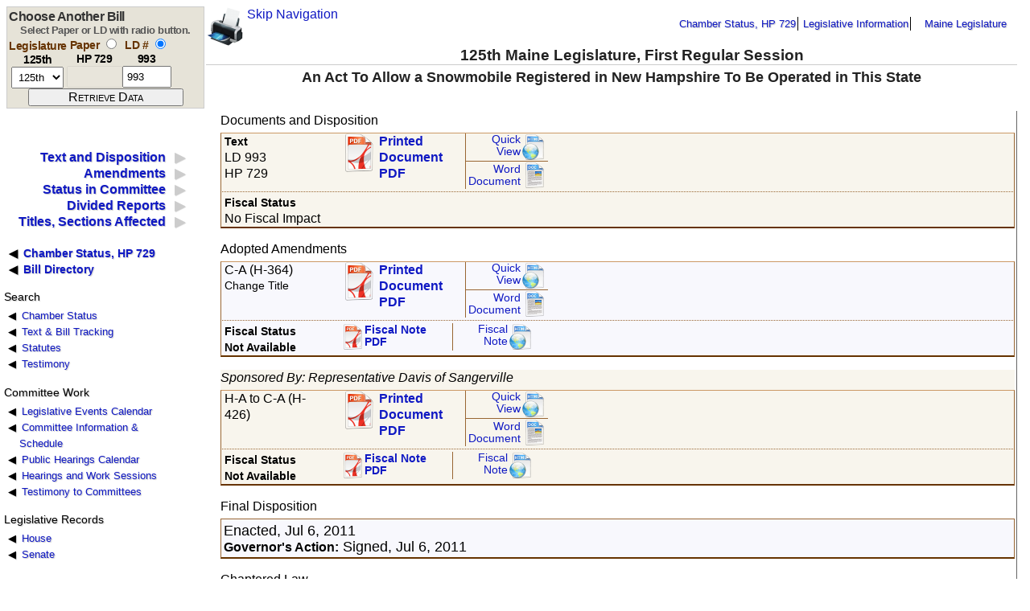

--- FILE ---
content_type: text/html
request_url: https://www.mainelegislature.org/legis/bills/display_ps.asp?paper=HP0729&snum=125
body_size: 31323
content:

<!DOCTYPE HTML PUBLIC "-//W3C//DTD HTML 4.01 Transitional//EN" "//www.w3.org/TR/html4/loose.dtd">

<html lang="en-US">
<!-- DW6 -->
<head>
<link rel='stylesheet' type='text/css' href='/legis/css/pepper-grinder/jquery-ui-1.8.16.custom.css' />
<link rel="stylesheet" href="/legis/css/display.css" type="text/css" media="all">
<link rel="stylesheet" href="/legis/css/print.css" type="text/css" media="print">
<link href="/legis/css/linkedList.css" rel="stylesheet" type="text/css" media="screen">
<link rel="alternate stylesheet" href="/legis/css/print.css" type="text/css" media="all" title="Print">

<!--[if IE 7]>
<style>
#masthead {
    margin-top:1px;
}

</style>

<![endif]-->

<!--[if IE 6]>
<style>

#targetSections {
	position: absolute;
	top: 8.2em;
	left: 16em;
}

.data_block {
	background:#F0F0F0;
		border-top: medium ridge #cccccc;
	border-right: medium ridge #666666;
	border-bottom: medium ridge #666666;
	border-left: medium ridge #cccccc;
	padding: 1pt;
}

#masthead {
    margin-top:1px;
}

</style>
<style media="print">
.main_footer {
	display: none;
}
.data_block {
	background:#FFFFFF;
	width: auto;
	border: 0;
}
#targetSections{
   position: relative; 
   margin-top: -6em;
   margin-left: -16em;
   padding: 0;
	width: 100%;
}

</style>

<![endif]-->
<!--
<script src="//ajax.googleapis.com/ajax/libs/jquery/1.7.1/jquery.min.js" type="text/javascript"></script>
<script src="//ajax.googleapis.com/ajax/libs/jqueryui/1.8.16/jquery-ui.min.js" type="text/javascript"></script>
-->
<script src="/legis/scripts/jquery-1.8.3.min.js" type="text/javascript"></script>
<script src="/legis/scripts/jquery-ui-1.9.min.js" type="text/javascript"></script>
<script src="/legis/scripts/dateFormat1.2.3.min.js" type='text/javascript'></script>
<script src="/legis/scripts/jquery.cookie.min.js" type='text/javascript'></script>

<script language="javascript" type="text/javascript" >
<!--
function toggleForm(s) {
    if (s == 'p') {
		document.selectbill.ld.value ="";
		$("#ld_box").fadeTo("fast", 0.1);
		$("#paper_box").fadeTo("fast", 1);
	}
 	if (s == 'l') {
		document.selectbill.paper.value ="";
		$("#ld_box").fadeTo("fast", 1);
		$("#paper_box").fadeTo("fast", 0.1);
	}
}

title = document.title; 
url = window.location.href;

function CreateBookmarkLink() { 
	if( document.all ) { 
		window.external.AddFavorite(url,title); 
	} else if (window.sidebar) { 
		window.alert('Uncheck "Load this Document in the sidebar" before adding bookmark.')
		window.sidebar.addPanel(title,url,""); 
	} else if(window.opera && window.print) { 
		// do nothing
	} 
	return true;
}
//-->
</script>


<meta http-equiv="Content-Type" content="text/html; charset=iso-8859-1">
<title>LD 993, HP 729, Text and Status, 125th Legislature, First Regular Session</title>

<!-- add /legis/scripts/ bacck to script link -->
<script language="javascript" type="text/javascript" src="/legis/scripts/linkedList.js"></script>
</head>
<body onLoad="javascript:toggleForm('l');">
  <p>
</p>
  <noscript>
        <div class="jswarning nonprinting">
          <p>This page looks better if you use JavaScript. Use the instructions <a href="//www.google.com/support/bin/answer.py?answer=23852">here</a> to <a href="//www.google.com/support/bin/answer.py?answer=23852">enable JavaScript</a>.</p>
        </div>
  </noscript>
<p>
  
</p>
<div id="masthead">
    <a href="#main" class="skip-link">Skip Navigation</a>
  <div id="breadCrumb"> 
    <ul class="nav-list nonprinting" aria-label="navigation up and out">
<li><a target="_top" href="//legislature.maine.gov/LawMakerWeb/summary.asp?paper=HP0729&SessionID=9">Chamber Status, HP 729</a></li>
        <li><a href="//legislature.maine.gov/lio/">Legislative Information</a></li>
        <li><a href="//legislature.maine.gov/">Maine Legislature</a></li>
    </ul> 
	</div>
 <div class="buttons nonprinting">
 <div class="btnPrintBox">
  <a href="javascript:window.print()"><img class="btnPrint" alt="Click this printer button to print the page." src="/legis/images/hp_printer_wh.png" height="48" width="48"></a> 
 </div>
 <div class="btnBookmarkBox">
  <script language="JavaScript" type="text/javascript">
   <!--
    if (window.opera && window.print) {
	    document.write('<a rel="sidebar" href="' + url + '" title="' + title + '" class="favorites"><img class="btnBookmark" alt="Click the bookmark to quickly retrieve data for ' + paperNumber + '." src="/legis/images/epiphany_bookmark_wh.png" border="0" height="48" width="48"></a>'); 
    } else if (document.all || window.sidebar) {
	    document.write('<a href="#" alt="Click here to bookmark this page." onclick="CreateBookmarkLink(); return false;" title="' + title + '" class="favorites"><img class="btnBookmark" src="/legis/images/epiphany_bookmark_wh.png" border="0"" height="48" width="48"></a>'); 
    } 
   //-->
  </script>
 </div>
</div>

<h1 id="siteName">125th Maine Legislature, First Regular Session</h1> 
<div class="billSelector nonprinting">
<div class="nonprinting" class="selectbox">
<form name="selectbill" action="/legis/bills/display_ps.asp" method="GET">
<script language="javascript" type="javascript">if (!document.selectbill.paperld.value) { document.selectbill.paperld.value="l"; }</script><input name="PID" type="hidden" value="1456"><h3>Choose Another Bill</h3><div class="smNoteText">Select Paper or LD with radio button.</div><div class="field" id="legis_field_head"><span class="field_head">Legislature<br/><span style="color: black;">125th</span></span>
<div class="field_box"><select aria-label="session number" class="textfield" type="select" name="snum" onclick="clearValue('paper')" size="1"><option value="132">132nd</option>
<option value="131">131st</option>
<option value="130">130th</option>
<option value="129">129th</option>
<option value="128">128th</option>
<option value="127">127th</option>
<option value="126">126th</option>
<option value="125" SELECTED>125th</option>
<option value="124">124th</option>
<option value="123">123rd</option>
<option value="122">122nd</option>
<option value="121">121st</option>
<option value="120">120th</option>
<option value="119">119th</option>
<option value="118">118th</option>
<option value="117">117th</option>
<option value="116">116th</option>
<option value="115">115th</option>
<option value="114">114th</option>
<option value="113">113th</option>
<option value="112">112th</option>
</select></div>
</div><div class="field">
<span class="field_head">Paper <input aria-label="select by paper number" type="radio" onclick="javascript:toggleForm('p');" name="paperld" value="p"><br><span style="color: black;">HP 729</span></span>
<div class="field_box" id="paper_box"><input type="text" name="paper" aria-label="paper number" class="textfield" size="6" value="HP 729"></div></div>
<div class="field">
<span class="field_head">LD # <input type="radio" aria-label="select by L D number" onclick="javascript:toggleForm('l');" checked name="paperld" value="l"><br/><span style="color: black;">993</span></span>
<div class="field_box" id="ld_box"><input type="text" name="ld" aria-label="l d number" class="textfield" size="5" value="993"></div></div>
<div class="field_submit"><input class="submit" aria-label="submit form" type="SUBMIT" value="Retrieve Data" ></div></form></div>

</div>
<div class="title_block"><h2 class="ldTitle">An Act To Allow a Snowmobile Registered in New Hampshire To Be Operated in This State </h2> 
  <div id="flags">
&nbsp;
  </div> 
</div> 
</div> <!-- masthead ends -->
<div id="main_panel">
<div class="navBar2"><div id="sectionLinks"><ul class="dataList" id="listMap"><li id="sec0dlnk" ><a href="#sec0">Text and Disposition</a></li>
<li id="sec1dlnk" ><a href="#sec1">Amendments</a></li>
<li id="sec3dlnk" ><a href="#sec3">Status in Committee</a></li>
<li id="sec9dlnk" ><a href="#sec9">Divided Reports</a></li>
<li id="sec6dlnk" ><a href="#sec6">Titles, Sections Affected</a></li>
</ul>
<ul class="bulletList chamberLink"><li><a href="//legislature.maine.gov/LawMakerWeb/summary.asp?paper=HP0729&SessionID=9">Chamber Status, HP 729</a></li><li><a href="/legis/bills/bills_125th/billtexts">Bill Directory</a></li></ul>
	</div> 
  <div class="relatedLinks ui-widget"> 
  <p class="listHeader">Search</p>
    <ul class="bulletList"> 
      <li><a href="//legislature.maine.gov/LawMakerWeb/search.asp">Chamber Status </a></li> 
      <li><a href="default_ps.asp?snum=125&PID=1456">Text &amp; Bill Tracking</a></li>
      <li><a href="//legislature.maine.gov/statutes/search.htm">Statutes</a></li> 
      <li><a href="default_ps.asp?snum=125&PID=1456">Testimony</a></li>
    </ul>
  <p class="listHeader">Committee Work</p> 
    <ul class="bulletList"> 
	  <li><a href="//legislature.maine.gov/Calendar/#Weekly">Legislative Events Calendar</a></li> 
      <li><a href="//legislature.maine.gov/committee/#Committees">Committee Information &amp; Schedule</a></li> 
	  <li><a href="//legislature.maine.gov/Calendar/#PHWS">Public Hearings Calendar</a></li> 
	  <li><a href="phwkSched.html?snum=125&PID=1456">Hearings and Work Sessions</a></li> 
	  <li><a href="testimony.html?snum=125&PID=1456">Testimony to Committees</a></li> 
    </ul> 
   <p class="listHeader">Legislative Records</p> 
    <ul class="bulletList"> 
      <li><a href="//legislature.maine.gov/house/records/hserecindx.htm">House</a></li> 
	  <li><a href="//legislature.maine.gov/senate/Records.html">Senate</a></li>
	</ul>
  </div>
 
</div> 

<!--end navBar div --> 
<!--end headlines --> 
<main id="main">
<div id="targetSections" class="story"> 
    <div id="sec0" class="data_block">
<span class="story_heading nonprinting">Documents and Disposition</span><span class="lightblacktext printing">LD 993, HP 729</span><span class="tlnk-bill odd_row nonprinting"><span class="tlnk-dnld"><span class="story_header"><span class="inlineHeading">Text</span><br>LD 993<br>HP 729</span></span><span class="tlnk-pdf"><a class="pdf_btn nonprinting" href="getPDF.asp?paper=HP0729&item=1&snum=125">Printed Document PDF</a></span><span class="tlnk-2ndary">
<!-- paper base HP072901.asp --><!-- ld paper path I:\inetpub\wwwroot\legis\bills\bills_125th\billtexts\HP072901.asp --><a href="/legis/bills/bills_125th/billtexts/HP072901.asp" class="small_html_btn nonprinting">Quick<br>View</a><a href="/legis/bills/bills_125th/billdocs/HP072901.rtf" class="small_doc_btn nonprinting">Word Document</a></span></span><span class="tlnk-fiscal odd_row"><span class="tlnk-dnld"><span class="story_header"><span class="inlineHeading">Fiscal Status</span> <br  class="nonprinting"><span style="white-space:nowrap">No Fiscal Impact</span></span></span></span>
<p><span class="story_heading">Adopted Amendments</span>
<span class="tlnk-amdblk even_row"><span class="tlnk-bill"><span class="tlnk-dnld"><span class="story_subhead">C-A (H-364)</span><br><span class="infoText"> Change Title</span></span><span class="tlnk-pdf nonprinting"><a class="pdf_btn" href="getPDF.asp?paper=HP0729&item=2&snum=125">Printed Document PDF</a></span><span class="tlnk-2ndary"><!-- paper base HP072902.asp --><!-- ld paper path I:\inetpub\wwwroot\legis\bills\bills_125th\billtexts\HP072902.asp --><a href="/legis/bills/bills_125th/billtexts/HP072902.asp" class="small_html_btn nonprinting">Quick<br>View</a><a href="/legis/bills/bills_125th/billdocs/HP072902.rtf" class="small_doc_btn"  id="nonprinting">Word Document</a></span></span><span class="tlnk-fiscal"><span class="tlnk-dnld"><span class="inlineHeading">Fiscal Status<br class="nonprinting"><span style="white-space:nowrap">Not Available</span></span></span><span class="tlnk-pdf"><A href="/legis/bills/bills_125th/fiscalpdfs/FN099302.pdf" class="wide_small_pdf_btn nonprinting">Fiscal Note PDF</a></span><span class="tlnk-web"><A href="/legis/bills/bills_125th/fiscalnotes/FN099302.htm" class="small_html_btn nonprinting">Fiscal Note</a></span></span>
</span></p><span class="tlnk-amdblk odd_row"><span class="tlnk-amd"><i>Sponsored By: Representative Davis of Sangerville</i></span>
<span class="tlnk-bill"><span class="tlnk-dnld"><span class="story_subhead">H-A to C-A (H-426)</span><br><span class="infoText"></span></span><span class="tlnk-pdf nonprinting"><a class="pdf_btn" href="getPDF.asp?paper=HP0729&item=4&snum=125">Printed Document PDF</a></span><span class="tlnk-2ndary"><!-- paper base HP072904.asp --><!-- ld paper path I:\inetpub\wwwroot\legis\bills\bills_125th\billtexts\HP072904.asp --><a href="/legis/bills/bills_125th/billtexts/HP072904.asp" class="small_html_btn nonprinting">Quick<br>View</a><a href="/legis/bills/bills_125th/billdocs/HP072904.rtf" class="small_doc_btn"  id="nonprinting">Word Document</a></span></span><span class="tlnk-fiscal"><span class="tlnk-dnld"><span class="inlineHeading">Fiscal Status<br class="nonprinting"><span style="white-space:nowrap">Not Available</span></span></span><span class="tlnk-pdf"><A href="/legis/bills/bills_125th/fiscalpdfs/FN099304.pdf" class="wide_small_pdf_btn nonprinting">Fiscal Note PDF</a></span><span class="tlnk-web"><A href="/legis/bills/bills_125th/fiscalnotes/FN099304.htm" class="small_html_btn nonprinting">Fiscal Note</a></span></span>
</span></p><p><span class="story_heading">Final Disposition</span><span class="tlnk-final even_row">Enacted, Jul 6, 2011<br><span class="inlineHeading">Governor's Action:</span> Signed, Jul 6, 2011</span></p><p><span class="story_heading">Chaptered Law</span><span class="tlnk-bill odd_row" ><span class="tlnk-dnld"><span class="inlineHeading">ACTPUB <br class="nonprinting"><span class="printing">, </span>Chapter 437</span></span><span class="tlnk-pdf nonprinting"><a class="pdf_btn"  href="getPDF.asp?paper=HP0729&item=5&snum=125">Printed Chapter PDF</a></span><span class="tlnk-2ndary nonprinting"><a href="/legis/bills/bills_125th/chapters/PUBLIC437.asp" class="small_html_btn">Quick<br>View</a><a href="/legis/bills/bills_125th/chapdocs/PUBLIC437.rtf" class="small_doc_btn">Word Document</a></span><span class="greentext nonprinting">These are unofficial documents that may contain errors. See the <em><a href="//legislature.maine.gov/ros/LOM/LOMDirectory.htm">Session Laws Of Maine</a></em> (when available) for a final version.</span><span class="tlnk-fiscal nonprinting odd_row"><span class="tlnk-dnld"><span class="inlineHeading">Chapter Fiscal Note</span></span><span class="tlnk-pdf"><A href="/legis/bills/bills_125th/fiscalpdfs/FN099305.pdf" class="wide_small_pdf_btn">Fiscal Note PDF</a></span><span class="tlnk-web"><A href="/legis/bills/bills_125th/fiscalnotes/FN099305.htm" class="small_html_btn">Fiscal<br>Note</a></span></span>
</span>	  
   <p align="center" class="blacktext nonprinting" style="clear:both; margin-top:3.3em">Need a paper copy? Contact the Document Room 
  at 207-287-1408. 
  
</p><span id="error_line"></span>
</div><div id="sec1" class="data_block"><span class="inlineHeading">Amendments to LD 993</span><span class="tlnk-amdblk even_row"><span class="tlnk-amd">Adopted by House &amp; Senate</span><span class="tlnk-bill"><span class="tlnk-dnld"><span class="story_subhead">C-A (H-364)</span><br><span class="infoText"> Change Title</span></span><span class="tlnk-pdf nonprinting"><a class="pdf_btn" href="getPDF.asp?paper=HP0729&item=2&snum=125">Printed Document PDF</a></span><span class="tlnk-2ndary"><!-- paper base HP072902.asp --><!-- ld paper path I:\inetpub\wwwroot\legis\bills\bills_125th\billtexts\HP072902.asp --><a href="/legis/bills/bills_125th/billtexts/HP072902.asp" class="small_html_btn nonprinting">Quick<br>View</a><a href="/legis/bills/bills_125th/billdocs/HP072902.rtf" class="small_doc_btn"  id="nonprinting">Word Document</a></span></span><span class="tlnk-fiscal"><span class="tlnk-dnld"><span class="story_subhead"><span class="inlineHeading">Fiscal Status</span> <br class="nonprinting"><span style="white-space:nowrap" class="infoText">Not Available</span></span></span><span class="tlnk-pdf"><A href="/legis/bills/bills_125th/fiscalpdfs/FN099302.pdf" class="wide_small_pdf_btn nonprinting">Fiscal Note PDF</a></span><span class="tlnk-web"><A href="/legis/bills/bills_125th/fiscalnotes/FN099302.htm" class="small_html_btn nonprinting">Fiscal Note</a></span></span></span><span class="tlnk-amdblk odd_row"><span class="tlnk-amd">Sponsored By <i>Representative Davis of Sangerville</i>, Adopted by House &amp; Senate</span><span class="tlnk-bill"><span class="tlnk-dnld"><span class="story_subhead">H-A to C-A (H-426)</span><br><span class="infoText"></span></span><span class="tlnk-pdf nonprinting"><a class="pdf_btn" href="getPDF.asp?paper=HP0729&item=4&snum=125">Printed Document PDF</a></span><span class="tlnk-2ndary"><!-- paper base HP072904.asp --><!-- ld paper path I:\inetpub\wwwroot\legis\bills\bills_125th\billtexts\HP072904.asp --><a href="/legis/bills/bills_125th/billtexts/HP072904.asp" class="small_html_btn nonprinting">Quick<br>View</a><a href="/legis/bills/bills_125th/billdocs/HP072904.rtf" class="small_doc_btn"  id="nonprinting">Word Document</a></span></span><span class="tlnk-fiscal"><span class="tlnk-dnld"><span class="story_subhead"><span class="inlineHeading">Fiscal Status</span> <br class="nonprinting"><span style="white-space:nowrap" class="infoText">Not Available</span></span></span><span class="tlnk-pdf"><A href="/legis/bills/bills_125th/fiscalpdfs/FN099304.pdf" class="wide_small_pdf_btn nonprinting">Fiscal Note PDF</a></span><span class="tlnk-web"><A href="/legis/bills/bills_125th/fiscalnotes/FN099304.htm" class="small_html_btn nonprinting">Fiscal Note</a></span></span></span>

	 <p align="center" class="blacktext nonprinting" >Need a paper copy? Contact the Document Room 
	  at 207-287-1408.   
	</p>
	</div><div id="sec3" class="data_block"><p class="printing leading" /><span class="story_heading">Status In Committee</span><p><span class="inlineHeading">Referred to</span> <span class="inlineData">Committee on Inland Fisheries and Wildlife</span> <span class="inlineHeading">on</span> <span class="inlineData">Mar 10, 2011.</span><br /><span class="inlineHeading">Latest Committee Action:</span> <span class="inlineData">Reported Out, May 26, 2011</span>
<br /><span class="inlineHeading">Latest Committee Report:</span><span class="inlineData"> May 26, 2011; IFW, MAJ: Ought To Pass As Amended; IFW, MIN: Ought Not To Pass</span><p id="specialDocument-list"></p><p id="phws-list">Loading....</p><TABLE border="0" name="CDtab" cellpadding="3"><tr><CAPTION><span class="inlineHeading">Committee Docket</span></CAPTION></tr><TR><TH scope="col">Date</TH><TH scope="col">Action</TH><TH scope="col">Result</TH></TR><tr><td class="data_centered even_row">Apr 25, 2011</td><td class="data_left even_row">Work Session Held</td><td class="data_left even_row">&nbsp;</tr><tr><td class="data_centered odd_row">Apr 25, 2011</td><td class="data_left odd_row">Voted</td><td class="data_left odd_row">Divided Report</tr><tr><td class="data_centered even_row">May 26, 2011</td><td class="data_left even_row">Reported Out</td><td class="data_left even_row">OTP-AM/ONTP</tr></TABLE><p class="nonprinting"><span class="inlineHeading">View upcoming <a href="phwksched.html?CODE=IFW&snum=125">public hearings and work sessions</a> for Inland Fisheries and Wildlife.</span></p>
</div><div id="sec9" class="data_block"><table class="reportsTable"><tr><th colspan="2" scope="colgroup"><span class="story_heading">Divided Reports</span></th></tr><tr><th scope="col">Report</th><th scope="col">Report Signer</th></tr><tr class="newrow"><td valign="top">MAJ - Ought To Pass As Amended</td><td>Representative Paul Davis of Sangerville, Chair<br /><tr><td valign="top">&nbsp;</td><td>Senator Thomas Martin of Kennebec, Chair<br /><tr><td valign="top">&nbsp;</td><td>Representative Sheryl Briggs of Mexico<br /><tr><td valign="top">&nbsp;</td><td>Representative Dale Crafts of Lisbon<br /><tr><td valign="top">&nbsp;</td><td>Representative Jane Eberle of South Portland<br /><tr><td valign="top">&nbsp;</td><td>Representative Eleanor Espling of New Gloucester<br /><tr><td valign="top">&nbsp;</td><td>Representative Stacey Guerin of Glenburn<br /><tr><td valign="top">&nbsp;</td><td>Senator John Patrick of Oxford<br /><tr><td valign="top">&nbsp;</td><td>Representative Ralph Sarty of Denmark<br /><tr><td valign="top">&nbsp;</td><td>Representative Michael Shaw of Standish<br /><tr><td valign="top">&nbsp;</td><td>Representative Stephen Wood of Sabattus<br /></td></tr><tr class="newrow"><td valign="top">MIN - Ought Not To Pass</td><td>Representative Herbert Clark of Millinocket<br />	</table></div><div id="sec4" class="data_block"></div><div id="sec6" class="data_block"><TABLE border="0" name="TStab" cellpadding="3"><tr><th colspan="7" scope="colgroup"><span class="story_heading">Affected Statute Titles and Sections</span></th></tr><TR><TH scope="col">Title</TH><TH scope="col">Section</TH><TH scope="col">Subsection</TH><TH scope="col">Paragraph</TH><TH scope="col">Effect</TH><TH scope="col">Law Type</TH><TH scope="col">Chapter</TH></TR><TR><TD align=center class="even_row">12</TD><TD align="right" class="even_row">13104</TD><TD align="right" class="even_row">15</TD><TD align="right" class="even_row">&nbsp;</td><TD align=center class="even_row">NEW</td><TD align=center class="even_row">Public Law</td><TD align=center class="even_row">437</TD></TR></TABLE></div><div id="sec7" class="data_block"></div><div id="sec8" class="data_block"></div>
<script language="javascript" type="text/javascript">
/*
	$(document).ready(function() {
		if ( $("sec3dlnk").hasClass("show") ) {
			loadPHWSData();
//			loadRequestSpecialDocuments();
		}

		$("#sec3dlnk").click(function() {
			loadPHWSData();
			loadRequestSpecialDocuments();
		});
	});
	*/
	$(document).ready(function() {
		$("#sec3dlnk").click(loadPHWSData());
		$("#sec3dlnk").click(loadRequestSpecialDocuments());
		if ( $("sec3dlnk").hasClass("show") ) {
			loadPHWSData();
			loadRequestSpecialDocuments();
		}
	});
function loadRequestSpecialDocuments() {
	var requestID = "37691";
	$.ajax({ 
		type: "GET",
		url: 'getRequestDocuments.asp',
		data: "request=" + escape(requestID) ,
		success: function(gdpData, gdpstat, gdpjxhr) {
		},
		error: function(xhr, s, e) { $('#error_line').html = "getRequestDocuments error: " + s + ", thrown: " + e; },
		complete: function(xhr, status) {
			displaySpecialDocumentsData(xhr.responseText, requestID)
		}	
	});
}

function displaySpecialDocumentsData(responseText, recID) {
	var docListObj = $.parseJSON(responseText);
	var printedDoc = 0;
	var docItems = [];
	for (var i = 0; i < docListObj.length; i++) {
		var a = docListObj[i];
		var row_color = (i % 2) ? "odd_row" : "even_row"; 
		if (!printedDoc && a.Document_Id > 0) {
			printedDoc = 1;
			docItems.push('<span class="document-items"><span class="document-items-list">');
		}
		docItems.push('<span class="ui-widget-content document-item"><a href="/backend/App/Services/getDocument.aspx?documentId=' + a.Document_Id + '"><span class="document-icon ui-icon ui-icon-document"></span><span class="document-title">' + a.Document_Title + '</span></a>' );
	}
	if (printedDoc) { docItems.push('</span></span>') }; // end list, end ph or wk group
	$("#specialDocument-list").empty();
	$("#specialDocument-list").append(docItems.join(''));
}
	
function loadPHWSData() {
	var paper_number_string = "HP0729";
	var session_number = "125";
	var recID = "37691";
	$.ajax({ 
		type: "GET",
		url: 'getPHWS.asp',
		data: "paper=" + escape(paper_number_string) + "&snum=" + escape(session_number),
		success: function(gdpData, gdpstat, gdpjxhr) {
		},
		error: function(xhr, s, e) { $('#error_line').html = "getPHWS error: " + s + ", thrown: " + e; },
		complete: function(xhr, status) {
			displayPHWSData(xhr.responseText, recID)
		}	
	});
}

function displayPHWSData(responseText, recID) {
	var phwsObj = $.parseJSON(responseText);
	var printedPH = 0;
	var printedWS = 0;
	var printedDisclaimer = false;
	var phwsItems = [];
	for (var i = 0; i < phwsObj.length; i++) {
		var a = phwsObj[i];
		if (!printedPH && a.publicHearing < 0) {
			printedPH = 1;
			phwsItems.push('<span class="ph-items"><span class="inlineHeading">Public Hearings</span><span class="ph-items-list">');
		}
		if (!printedWS && a.publicHearing == 0) {
			printedWS = 1;
			if (printedPH) { phwsItems.push('</span></span>') };
			phwsItems.push('<span class="ws-items"><span class="inlineHeading">Work Sessions</span><span class="ws-items-list">');
		}
		var row_color = (i % 2) ? "odd_row" : "even_row"; 

		var niceDate = new Date(a.hearingDate); // niceDate gets reset to midnight of the hearing day - the query adds one day and looks for anything in that 24hr period
		//var hearingDateYMD = new Date(a.hearingDate).format("yyyymmdd");
		phwsItems.push('<span class="phws-item ' + row_color + '"><span class="phws-date">' + niceDate.format("dddd, mmmm d, yyyy h:MM TT") + ',</span>'
			+ '<span class="phws-location">' + a.publicHearingLocation + '</span> '
			+ (a.topic ? ', <span class="phws-topic"> ' + a.topic + '</span>': "")  );
		// do not reset HMS until after niceDate is displayed! DUH!
		niceDate.setHours(0);
		niceDate.setMinutes(0);
		niceDate.setSeconds(0);
		var appendID = niceDate.getTime()/1000 + i;
		var testimonyID =  + recID + ',' + appendID;
		if ( a.publicHearing < 0 && a.testimonyCount > 0 ) {  
			if (! printedDisclaimer) {
				phwsItems.push('<p class="disclaimer">Disclaimer:</u>&nbsp; The following documents are  digital reproductions of written testimony presented to joint standing  committees before and during public hearings.&nbsp; The Legislature is not responsible for  the content, accuracy, or appropriateness of any testimony posted herein and  takes no position supporting or opposing views expressed in the  testimony.&nbsp; The documents are posted solely for convenient viewing by  interested persons; they are not official copies and may not represent a  complete record of a hearing.&nbsp;&nbsp; Contact the committee clerk for  additional information.</p>');
				printedDisclaimer = true;
			}
			// removed item count - scm 2-1-22 - opla docs mess this up - Code is: ", ' + a.testimonyCount + ' item' + ((a.testimonyCount > 1) ? 's' : '' ) + ' "
			
			phwsItems.push( '<span class="phws-testimony" id="'+ appendID + '"><a class="testimony-link" linkID="'+ testimonyID + '" href="#"><span class="phws-icon ui-corner-all ui-widget-content icon-l normal-icon"><span class="ui-icon ui-icon-plusthick" id="icon' + appendID + '"></span></span>Public Hearing Testimony</a></span>');
			
		}
		phwsItems.push('</span>'); //. end item
	}
	if (printedWS || printedPH) { phwsItems.push('</span></span>') }; // end list, end ph or wk group
	if (!(printedWS || printedPH)) { phwsItems.push('<span>No public hearings or worksessions have been listed for this bill.</span>')};
	
	$("#phws-list").empty();
	$("#phws-list").append(phwsItems.join(''));
	
	$(".testimony-link").click(loadTestimonyList);
	
	if (parseInt($.cookie('publicTestimony'), 10) == recID) {
		loadTestimonyList(null, $.cookie('publicTestimony'));
	}
}

function loadTestimonyList(event, testimonyID){	
		if (!testimonyID) {
			testimonyID = $(this).attr('linkID');
	//		event.preventDefault();
		}	
		var data = new String(testimonyID);
		var dataElements = data.split(',');
		dataElements[0] = parseInt(dataElements[0]);
		dataElements[1] = parseInt(dataElements[1]);
		if ($('#icon' + dataElements[1]).hasClass("ui-icon-plusthick")) {
			var testyItems = [];
			$.ajax({ 
				type: "GET",
				url: 'getTestyRecords.asp',
				data: {recid: dataElements[0], date: dataElements[1]},
				success: function(gdpData, gdpstat, gdpjxhr) {
				},
				error: function(xhr, s, e) { alert("Testimony Retrieval error: " + s + ", thrown: " + e); },
				complete: function(xhr, status) {
					var testyObj = $.parseJSON(xhr.responseText);
					for (var i = 0; i < testyObj.length; i++) {
						var a = testyObj[i];
						var row_color = (i % 2) ? "odd_row" : "even_row";
						testyItems.push('<tr class="testy-row ' + row_color + '"><td class="testy-item-name"><a href="getTestimonyDoc.asp?id=' + escape(a.id) 
							+ '"><span class="testy-lastname">' + a.lastName + ',</span>'
							+ ' <span class="testy-firstname">' + a.firstName + '</span></a></td><td class="testy-organization"> ' 
							+ a.organization + '</td><td class="testy-metadata">(' + a.size + ')</td></tr>');
					}
					if (testyItems.length == 0) { testyItems.push('<tr><td class="testy-item">No public testimony is available online for this date.</td></tr>')};
					$('#' + dataElements[1]).append('<table class="testy-list"><th scope="col">Name</th><th scope="col">Organization</th><th scope="col">Size</th>' + testyItems.join('') + '</table>');
					$('#icon' + dataElements[1]).removeClass("ui-icon-plusthick");
					$('#icon' + dataElements[1]).addClass("ui-icon-minusthick");
					$.cookie('publicTestimony', data);
				}
			})
		} else {
			// remove existing list and reset icon
				$('#icon' + dataElements[1]).removeClass("ui-icon-minusthick");
				$('#icon' + dataElements[1]).addClass("ui-icon-plusthick");
				$('#' + dataElements[1] + ' > .testy-list').empty(); 
				$.cookie('publicTestimony', "");
		}
	
}
</script>

</div> <!-- end targetsections -->
</main>
<div class="main_footer">
<div class="footer"><p align="center" class="lightblacktext" >Need a paper copy? Contact the Document Room at 207-287-1408.</p><ul class="nav-list nonprinting" aria-label="footer links, goverment websites and guide information"><li><a href="//www.maine.gov/">Maine.gov</a></li><li><a href="//www.courts.state.me.us/">Judicial Branch</a></li><li><a href="//legislature.maine.gov/disclaimer.htm">Disclaimer</a></li><li><a href="//legislature.maine.gov/siteguide/">Site Map</a></li><li><a href="//www.maine.gov/portal/search_Web.html">Maine.gov Search</a></li><li><a href="mailto:webmaster_lio@legislature.maine.gov">Contact Webmaster</a></ul></div><hr size="2" width="40%">
<div style="width: 28em;margin: 0 auto">
	<div style="width:49%;float:left;">
	<address>
	<a href="mailto:webmaster_lio@legislature.maine.gov">Legislative Information Office</a><br>
    100 State House Station<br>
    Augusta, ME 04333
	</address>
	</div>
	<div style="width:49%;float:right;">
	<address>
	    voice: (207) 287-1692<br>
    	fax: (207) 287-1580<br>
    	tty: (207) 287-6826
	</address>
	</div>
	<div style="width:100%;margin-top:0.3em" class="nonprinting">
	<ul style="list-style:none;padding-inline-start:0" aria-label="tools and disclaimer">
	<li style="display:inline-block;border-top: 1px solid black;min-width:48%;margin-top:0.3em;padding-top:0.3em"><a href="https://word.cloud.microsoft/?wdOrigin=MARKETING.WORD.OPEN"><small>Microsoft Word Online</small></a></li>
	<li style="display:inline-block;border-top: 1px solid black;min-width:48%;margin-top:0.3em;padding-top:0.3em"><a href="//legislature.maine.gov/disclaimer.htm"><small>Disclaimer</small></a></li>
	</ul>
</div>





</div>
</div> <!-- end main_panel -->
</body>
</html>


--- FILE ---
content_type: text/javascript
request_url: https://www.mainelegislature.org/legis/bills/getPHWS.asp?paper=HP0729&snum=125
body_size: 267
content:
[{"tzo":300,"hearingDate":"Wed Apr 13 13:00:00 EDT 2011","publicHearingLocation":"Cross Building Room 206","publicHearing":-1,"topic":"","testimonyCount":0},{"tzo":300,"hearingDate":"Mon Apr 25 09:00:00 EDT 2011","publicHearingLocation":"Cross Building Room 206","publicHearing":0,"topic":"","testimonyCount":0}]